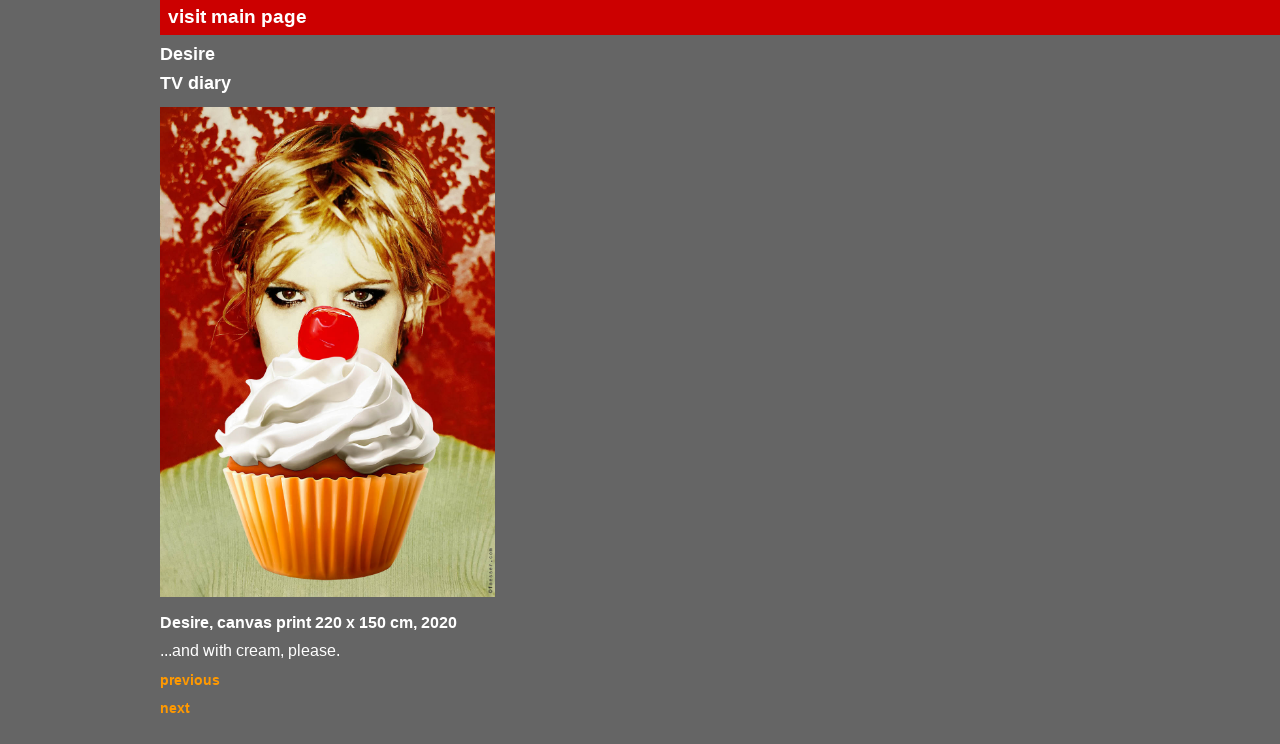

--- FILE ---
content_type: text/html; charset=utf-8
request_url: https://www.faesser.com/static-images/desire-canvas-print-220-x-150-cm-2020.html
body_size: 380
content:
<!doctype html>
<html lang="en">
 <head>
   <meta charset=utf-8>
    <title>Desire</title>
   <link rel="stylesheet" href="static-img.css">
    <meta name="description" content="The cream shouldn't be missing; Roland Faesser 2020">
    <meta name="google-site-verification" content="K50AmyITJB8l0FgA8lgYf6lzCkI2y-OtzomsSOHIyRQ">
    <meta name="author" content="Roland Faesser, 2020">
   <meta name="robots" content="index,follow">
   <meta name="viewport" content="width=device-width, initial-scale=1.0">
 </head>
 <body>
   <div id="visit-main-page"><a href="/">visit main page</a>
   </div>
    <h1>Desire</h1>
    <h3>TV diary</h3>
    <img src="../images/paintings/TV/Desire_roland_faesser_2020.jpg"
         alt="Female portrait with large cupcake in front; artist Roland Faesser, sculptor and painter 2020"
         title="Desire, Roland Faesser 2020"
         width="1025"
         height="1500">
    <h2>Desire, canvas print 220 x 150 cm, 2020</h2>
    <p>...and with cream, please.</p>
   <nav>
     <ul>
       <li><a href="my-little-love-monster-after-ellen-von-unwerth-250-cm-2018.html">previous</a></li>
       <li><a href="pizzaiola-canvas-print-190-x-150-cm-2020.html">next</a></li>
     </ul>
   </nav>
 </body>
</html>


--- FILE ---
content_type: text/css; charset=utf-8
request_url: https://www.faesser.com/static-images/static-img.css
body_size: -24
content:

@import url(desktop.css) (min-width: 1441px);
@import url(laptop.css) (max-width: 1440px);
@import url(tablet.css) (max-width: 1024px);
@import url(mobile.css) (max-width: 480px);


--- FILE ---
content_type: text/css; charset=utf-8
request_url: https://www.faesser.com/static-images/desktop.css
body_size: 141
content:
html,
body {
	margin: 0;
	padding: 0;
	height: 100%;
}

html {
	margin-left: 10em;
}

body {
	background-color: #656565;
	font-family: sans-serif;
	color: white;
	margin: auto;
}
	
.noscript {
	margin-top: 0;
	margin-left: 0.2em;
  	color: white;
  	background-color: red;
	padding: 0.4em 0 0.4em 0.6em;
	font: bold 1em sans-serif;
}

#visit-main-page  
	:link { 
	text-decoration: none;
}

#visit-main-page a {
	display: block;
	margin: 0;
  	background-color: #cc0000;
  	padding: 0.3em 0 0.4em 0.4em;
	font: bold 1.2em sans-serif;
	color: white;
}

h1 {
	margin-top: 0;
	margin-bottom: 0;
	padding-top: 0.5em;
	padding-bottom: 0;
	font-size: 1.2em;
}

h2 {
	margin-top: 0.8em;
	margin-bottom: 0;
	padding-top: 0;
	padding: 0;
	padding-bottom: 0;
	font-size: 1em;
}

h3 {
	margin-top: 0.8em;
	margin-bottom: 0.4em;
	padding: 0;
	padding-bottom: 0;
	line-height: 0.8em;
	font-size: 1.1em;
}

img, video {
    margin-top: 0.6em;
    text-align: left;
	width: auto;
	height: auto;
	max-height: 76%;
	max-width: 91%;
}

p {
	margin: 0;
	margin-top: 0;
	padding: 0;
	padding-top: 0.5em;
	line-height: 1.2em;
	font-size: 1em;
}

nav ul {
	list-style: none;
	margin: 0;
	padding: 0;
	padding-top: 0.4em;
	padding-bottom: 1.5em;
	font-size: 1em;
	font-family: sans-serif;
	font-weight: bold;
	line-height: 2.2em;
}

nav ul li + li {
	text-align: left;
}

:link {
	color: #ff9900;
	text-decoration: none;
}

:visited {
	color: #33ccff;
	text-decoration: none;
}



--- FILE ---
content_type: text/css; charset=utf-8
request_url: https://www.faesser.com/static-images/laptop.css
body_size: 195
content:
html,
body {
	margin: 0;
	padding: 0;
	height: 100%;
}

html {
	margin-left: 10em;
}

body {
	background-color: #656565;
	font-family: sans-serif;
	color: white;
	margin: auto;
}
	
.noscript {
	margin-top: 0;
	margin-left: 0.2em;
  	color: white;
  	background-color: red;
	padding: 0.4em 0 0.4em 0.6em;
	font: bold 1em sans-serif;
}

#visit-main-page  
	:link { 
	text-decoration: none;
}

#visit-main-page a {
	display: block;
	margin: 0;
  	background-color: #cc0000;
  	padding: 0.3em 0 0.4em 0.4em;
	font: bold 1.2em sans-serif;
	color: white;
}

h1 {
	margin-top: 0;
	margin-bottom: 0;
	padding-top: 0.5em;
	padding-bottom: 0;
	font-size: 1.1em;
}

h2 {
	margin-top: 0.8em;
	margin-bottom: 0;
	padding-top: 0;
	padding: 0;
	padding-bottom: 0;
	font-size: 1em;
}

h3 {
	margin-top: 0.6em;
	margin-bottom: 0.4em;
	padding: 0;
	padding-bottom: 0;
	line-height: 0.9em;
	font-size: 1.1em;
}

img, video {
    margin-top: 0.6em;
    text-align: left;
	width: auto;
	height: auto;
	max-height: 68%;
	max-width: 88%;
}

p {
	margin: 0;
	margin-top: 0;
	padding: 0;
	padding-top: 0.6em;
	line-height: 1.2em;
	font-size: 1em;
}

nav ul {
	list-style: none;
	margin: 0;
	padding: 0;
	padding-top: 0.4em;
	padding-bottom: 1.5em;
	font-size: 0.9em;
	font-family: sans-serif;
	font-weight: bold;
	line-height: 2em;
}

nav ul li + li {
	text-align: left;
}

:link {
	color: #ff9900;
	text-decoration: none;
}

:visited {
	color: #33ccff;
	text-decoration: none;
}



--- FILE ---
content_type: text/css; charset=utf-8
request_url: https://www.faesser.com/static-images/tablet.css
body_size: 145
content:
html,
body {
	margin: 0;
	padding: 0em;
	height: 100%;
}

html {
	display: flex;
	max-width: 92%;
	margin: auto;
}

body {
	background-color: #656565;
	font-family: sans-serif;
	color: white;
	margin: auto;
}
	
.noscript {
	margin-top: 0;
	margin-left: 0.2em;
  	color: white;
  	background-color: red;
	padding: 0.4em 0 0.4em 0.6em;
	font: bold 1em sans-serif;
}

#visit-main-page  
	:link { 
	text-decoration: none;
}

#visit-main-page a {
	display: block;
	max-width: 92%
	margin: 0;
  	background-color: #cc0000;
  	padding: 0 0 0.2em 0.4em;
	font: bold 1.5em sans-serif;
	color: white;
}

h1 {
	margin: 0;
	padding: 0;
	padding-top: 0.8em;
	padding-bottom: 0.6em;
	font-size: 1.3em;
}

h2 {
	max-width: 92%
	margin: 0;
	margin-top: 0.7em;
	padding: 0;
	padding-bottom: 0;
	font-size: 1.2em;
}

h3 {
	margin: 0;
	margin-bottom: 0.6em;
	padding: 0;
	font-size: 1.3em;
}

img, video {
    margin-top: 0.5em;
    text-align: left;
    max-width: 100%;
    height: auto;
}

p {
	max-width: 92% 
	margin: 0;
	margin-top: 0.7em;
	padding: 0;
	padding-bottom: 0.6em;
	font-size: 1.3em;
	line-height: 1.1em;
}

nav ul {
	display: flex;
	list-style: none;	
	margin: 0;
	margin-top: 0em;
	padding: 0;
	padding-bottom: 1.3em;
	font-family: sans-serif;
	font-weight: bold;
	font-size: 1.2em;
}

nav ul li {
	flex: 1;
}

nav ul li + li {
	text-align: right;
}

:link {
	color: #ff9900;
	text-decoration: none;
}

:visited {
	color: #33ccff;
}



--- FILE ---
content_type: text/css; charset=utf-8
request_url: https://www.faesser.com/static-images/mobile.css
body_size: 154
content:
html,
body {
	margin: 0;
	padding: 0em;
	height: 100%;
}

html {
	display: flex;
	max-width: 94%;
	margin: auto;
}

body {
	background-color: #656565;
	font-family: sans-serif;
	color: white;
	margin: auto;
}
	
.noscript {
	margin-top: 0;
	margin-left: 0.2em;
  	color: white;
  	background-color: red;
	padding: 0.4em 0 0.4em 0.6em;
	font: bold 1em sans-serif;
}

#visit-main-page  
	:link { 
	text-decoration: none;
}

#visit-main-page a {
	display: block;
	max-width: 94%
	margin: 0;
  	background-color: #cc0000;
  	padding: 0 0 0.2em 0.4em;
	font: bold 1.2em sans-serif;
	color: white;
}

h1 {
	margin: 0;
	padding: 0;
	padding-top: 0.6em;
	padding-bottom: 0em;
	font-size: 1.1em;
}

h2 {
	max-width: 94%
	margin: 0;
	margin-top: 0.5em;
	padding: 0;
	padding-bottom: 0;
	font-size: 1em;
	line-height: 1.4em;
}

h3 {
	margin: 0;
	margin-top: 0.4em;
	margin-bottom: 0.3em;
	padding: 0;
	font-size: 1.1em;
}

img, video {
    margin-top: 0.4em;
    text-align: left;
    max-width: 100%;
    height: auto;
}

p {
	max-width: 94% 
	margin: 0;
	margin-top: 0.3em;
	padding: 0;
	padding-bottom: 0.5em;
	font-size: 1em;
	line-height: 1.3em;
}

nav ul {
	display: flex;
	list-style: none;	
	margin: 0;
	margin-top: 0em;
	padding: 0;
	padding-bottom: 1.3em;
	font-family: sans-serif;
	font-weight: bold;
	font-size: 1em;
}

nav ul li {
	flex: 1;
}

nav ul li + li {
	text-align: right;
}

:link {
	color: #ff9900;
	text-decoration: none;
}

:visited {
	color: #33ccff;
}

